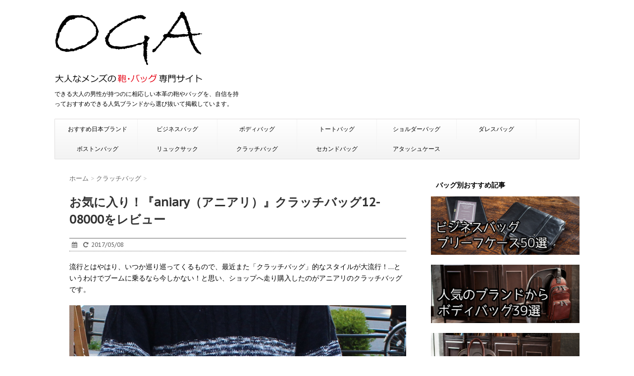

--- FILE ---
content_type: text/html; charset=UTF-8
request_url: https://mensbag7.net/secondbag-aniary/
body_size: 12293
content:
<!DOCTYPE html>
<!--[if lt IE 7]>
<html class="ie6" lang="ja"> <![endif]-->
<!--[if IE 7]>
<html class="i7" lang="ja"> <![endif]-->
<!--[if IE 8]>
<html class="ie" lang="ja"> <![endif]-->
<!--[if gt IE 8]><!-->
<html lang="ja">
	<!--<![endif]-->
	<head>
		<meta charset="UTF-8" >
		<meta name="viewport" content="width=device-width,initial-scale=1.0,user-scalable=no">
		<meta name="format-detection" content="telephone=no" >
		
		
		<link rel="alternate" type="application/rss+xml" title="【OGA】大人なメンズの鞄・バッグ専門サイト RSS Feed" href="https://mensbag7.net/feed/" />
		<link rel="pingback" href="https://mensbag7.net/xmlrpc.php" >
		<link href='https://fonts.googleapis.com/css?family=Montserrat:400' rel='stylesheet' type='text/css'>
		<link href='https://fonts.googleapis.com/css?family=PT+Sans+Caption' rel='stylesheet' type='text/css'>		<!--[if lt IE 9]>
		<script src="http://css3-mediaqueries-js.googlecode.com/svn/trunk/css3-mediaqueries.js"></script>
		<script src="https://mensbag7.net/wp-content/themes/stinger7/js/html5shiv.js"></script>
		<![endif]-->
				<title>お気に入り！『aniary（アニアリ）』クラッチバッグ12-08000をレビュー - 【OGA】大人なメンズの鞄・バッグ専門サイト</title>
		<script type="text/javascript">
			window._wpemojiSettings = {"baseUrl":"https:\/\/s.w.org\/images\/core\/emoji\/72x72\/","ext":".png","source":{"concatemoji":"https:\/\/mensbag7.net\/wp-includes\/js\/wp-emoji-release.min.js?ver=4.4.33"}};
			!function(e,n,t){var a;function i(e){var t=n.createElement("canvas"),a=t.getContext&&t.getContext("2d"),i=String.fromCharCode;return!(!a||!a.fillText)&&(a.textBaseline="top",a.font="600 32px Arial","flag"===e?(a.fillText(i(55356,56806,55356,56826),0,0),3e3<t.toDataURL().length):"diversity"===e?(a.fillText(i(55356,57221),0,0),t=a.getImageData(16,16,1,1).data,a.fillText(i(55356,57221,55356,57343),0,0),(t=a.getImageData(16,16,1,1).data)[0],t[1],t[2],t[3],!0):("simple"===e?a.fillText(i(55357,56835),0,0):a.fillText(i(55356,57135),0,0),0!==a.getImageData(16,16,1,1).data[0]))}function o(e){var t=n.createElement("script");t.src=e,t.type="text/javascript",n.getElementsByTagName("head")[0].appendChild(t)}t.supports={simple:i("simple"),flag:i("flag"),unicode8:i("unicode8"),diversity:i("diversity")},t.DOMReady=!1,t.readyCallback=function(){t.DOMReady=!0},t.supports.simple&&t.supports.flag&&t.supports.unicode8&&t.supports.diversity||(a=function(){t.readyCallback()},n.addEventListener?(n.addEventListener("DOMContentLoaded",a,!1),e.addEventListener("load",a,!1)):(e.attachEvent("onload",a),n.attachEvent("onreadystatechange",function(){"complete"===n.readyState&&t.readyCallback()})),(a=t.source||{}).concatemoji?o(a.concatemoji):a.wpemoji&&a.twemoji&&(o(a.twemoji),o(a.wpemoji)))}(window,document,window._wpemojiSettings);
		</script>
		<style type="text/css">
img.wp-smiley,
img.emoji {
	display: inline !important;
	border: none !important;
	box-shadow: none !important;
	height: 1em !important;
	width: 1em !important;
	margin: 0 .07em !important;
	vertical-align: -0.1em !important;
	background: none !important;
	padding: 0 !important;
}
</style>
<link rel='stylesheet' id='contact-form-7-css'  href='https://mensbag7.net/wp-content/plugins/contact-form-7/includes/css/styles.css?ver=4.4.1' type='text/css' media='all' />
<link rel='stylesheet' id='normalize-css'  href='https://mensbag7.net/wp-content/themes/stinger7/css/normalize.css?ver=1.5.9' type='text/css' media='all' />
<link rel='stylesheet' id='font-awesome-css'  href='//maxcdn.bootstrapcdn.com/font-awesome/4.5.0/css/font-awesome.min.css?ver=4.5.0' type='text/css' media='all' />
<link rel='stylesheet' id='style-css'  href='https://mensbag7.net/wp-content/themes/stinger7/style.css?ver=4.4.33' type='text/css' media='all' />
<script type='text/javascript' src='//ajax.googleapis.com/ajax/libs/jquery/1.11.3/jquery.min.js?ver=1.11.3'></script>
<link rel='https://api.w.org/' href='https://mensbag7.net/wp-json/' />
<link rel="canonical" href="https://mensbag7.net/secondbag-aniary/" />
<link rel='shortlink' href='https://mensbag7.net/?p=6585' />
<link rel="alternate" type="application/json+oembed" href="https://mensbag7.net/wp-json/oembed/1.0/embed?url=https%3A%2F%2Fmensbag7.net%2Fsecondbag-aniary%2F" />
<link rel="alternate" type="text/xml+oembed" href="https://mensbag7.net/wp-json/oembed/1.0/embed?url=https%3A%2F%2Fmensbag7.net%2Fsecondbag-aniary%2F&#038;format=xml" />
<meta name="robots" content="index, follow" />
<style type="text/css">.broken_link, a.broken_link {
	text-decoration: line-through;
}</style><style type="text/css" id="custom-background-css">
body.custom-background { background-color: #ffffff; }
</style>
<link rel="icon" href="https://mensbag7.net/wp-content/uploads/2016/05/cropped-rogo-sihoukei-32x32.png" sizes="32x32" />
<link rel="icon" href="https://mensbag7.net/wp-content/uploads/2016/05/cropped-rogo-sihoukei-192x192.png" sizes="192x192" />
<link rel="apple-touch-icon-precomposed" href="https://mensbag7.net/wp-content/uploads/2016/05/cropped-rogo-sihoukei-180x180.png" />
<meta name="msapplication-TileImage" content="https://mensbag7.net/wp-content/uploads/2016/05/cropped-rogo-sihoukei-270x270.png" />
			<script>
		(function (i, s, o, g, r, a, m) {
			i['GoogleAnalyticsObject'] = r;
			i[r] = i[r] || function () {
					(i[r].q = i[r].q || []).push(arguments)
				}, i[r].l = 1 * new Date();
			a = s.createElement(o),
				m = s.getElementsByTagName(o)[0];
			a.async = 1;
			a.src = g;
			m.parentNode.insertBefore(a, m)
		})(window, document, 'script', '//www.google-analytics.com/analytics.js', 'ga');

		ga('create', 'UA-76091738-1', 'auto');
		ga('send', 'pageview');

	</script>
	<meta name="google-site-verification" content="s2vZ3nHl7SUa-nibfApVfd76TIHgindAi_EGPtQJIFg" />	
</head>
	<body class="single single-post postid-6585 single-format-standard custom-background" >
	
		<div id="wrapper" class="">
			<header>
			<div class="clearfix" id="headbox">
			<!-- アコーディオン -->
			<nav id="s-navi" class="pcnone">
				<dl class="acordion">
					<dt class="trigger">
					<p><span class="op"><i class="fa fa-bars"></i></span></p>
					</dt>
					<dd class="acordion_tree">
												<div class="menu-top-container"><ul id="menu-top" class="menu"><li id="menu-item-360" class="menu-item menu-item-type-custom menu-item-object-custom menu-item-360"><a href="https://mensbag7.net/bag-japan/">おすすめ日本ブランド</a></li>
<li id="menu-item-7130" class="menu-item menu-item-type-custom menu-item-object-custom menu-item-7130"><a href="https://mensbag7.net/businessbag/">ビジネスバッグ</a></li>
<li id="menu-item-7131" class="menu-item menu-item-type-custom menu-item-object-custom menu-item-7131"><a href="https://mensbag7.net/bodybag-popular/">ボディバッグ</a></li>
<li id="menu-item-7132" class="menu-item menu-item-type-custom menu-item-object-custom menu-item-7132"><a href="https://mensbag7.net/totebag/">トートバッグ</a></li>
<li id="menu-item-7133" class="menu-item menu-item-type-custom menu-item-object-custom menu-item-7133"><a href="https://mensbag7.net/shoulderbag/">ショルダーバッグ</a></li>
<li id="menu-item-7134" class="menu-item menu-item-type-custom menu-item-object-custom menu-item-7134"><a href="https://mensbag7.net/dullesbag-japan/">ダレスバッグ</a></li>
<li id="menu-item-10189" class="menu-item menu-item-type-custom menu-item-object-custom menu-item-10189"><a href="https://mensbag7.net/bostonbag-japan/">ボストンバッグ</a></li>
<li id="menu-item-10850" class="menu-item menu-item-type-custom menu-item-object-custom menu-item-10850"><a href="https://mensbag7.net/rucksack/">リュックサック</a></li>
<li id="menu-item-10190" class="menu-item menu-item-type-custom menu-item-object-custom menu-item-10190"><a href="https://mensbag7.net/clutchbag/">クラッチバッグ</a></li>
<li id="menu-item-10191" class="menu-item menu-item-type-custom menu-item-object-custom menu-item-10191"><a href="https://mensbag7.net/secondbag/">セカンドバッグ</a></li>
<li id="menu-item-10849" class="menu-item menu-item-type-custom menu-item-object-custom menu-item-10849"><a href="https://mensbag7.net/attachecase2/">アタッシュケース</a></li>
</ul></div>						<div class="clear"></div>
					</dd>
				</dl>
			</nav>
			<!-- /アコーディオン -->
			<div id="header-l">
				<!-- ロゴ又はブログ名 -->
				<p class="sitename"><a href="https://mensbag7.net/">
													<img alt="【OGA】大人なメンズの鞄・バッグ専門サイト" src="https://mensbag7.net/wp-content/uploads/2018/06/rogo.png" >
											</a></p>
				<!-- キャプション -->
									<p class="descr">
						できる大人の男性が持つのに相応しい本革の鞄やバッグを、自信を持っておすすめできる人気ブランドから選び抜いて掲載しています。					</p>
				
			</div><!-- /#header-l -->
			<div id="header-r" class="smanone">
								
			</div><!-- /#header-r -->
			</div><!-- /#clearfix -->

				
<div id="gazou-wide">
				<nav class="smanone clearfix"><ul id="menu-top-1" class="menu"><li class="menu-item menu-item-type-custom menu-item-object-custom menu-item-360"><a href="https://mensbag7.net/bag-japan/">おすすめ日本ブランド</a></li>
<li class="menu-item menu-item-type-custom menu-item-object-custom menu-item-7130"><a href="https://mensbag7.net/businessbag/">ビジネスバッグ</a></li>
<li class="menu-item menu-item-type-custom menu-item-object-custom menu-item-7131"><a href="https://mensbag7.net/bodybag-popular/">ボディバッグ</a></li>
<li class="menu-item menu-item-type-custom menu-item-object-custom menu-item-7132"><a href="https://mensbag7.net/totebag/">トートバッグ</a></li>
<li class="menu-item menu-item-type-custom menu-item-object-custom menu-item-7133"><a href="https://mensbag7.net/shoulderbag/">ショルダーバッグ</a></li>
<li class="menu-item menu-item-type-custom menu-item-object-custom menu-item-7134"><a href="https://mensbag7.net/dullesbag-japan/">ダレスバッグ</a></li>
<li class="menu-item menu-item-type-custom menu-item-object-custom menu-item-10189"><a href="https://mensbag7.net/bostonbag-japan/">ボストンバッグ</a></li>
<li class="menu-item menu-item-type-custom menu-item-object-custom menu-item-10850"><a href="https://mensbag7.net/rucksack/">リュックサック</a></li>
<li class="menu-item menu-item-type-custom menu-item-object-custom menu-item-10190"><a href="https://mensbag7.net/clutchbag/">クラッチバッグ</a></li>
<li class="menu-item menu-item-type-custom menu-item-object-custom menu-item-10191"><a href="https://mensbag7.net/secondbag/">セカンドバッグ</a></li>
<li class="menu-item menu-item-type-custom menu-item-object-custom menu-item-10849"><a href="https://mensbag7.net/attachecase2/">アタッシュケース</a></li>
</ul></nav>	</div>

			</header>

<div id="content" class="clearfix">
	<div id="contentInner">
		<main >
			<article>
				<div class="post">
					<!--ぱんくず -->
					<div id="breadcrumb">
						<div itemscope itemtype="http://data-vocabulary.org/Breadcrumb">
							<a href="https://mensbag7.net" itemprop="url"> <span itemprop="title">ホーム</span>
							</a> &gt; </div>
																																					<div itemscope itemtype="http://data-vocabulary.org/Breadcrumb">
								<a href="https://mensbag7.net/category/clutchbag/" itemprop="url">
									<span itemprop="title">クラッチバッグ</span> </a> &gt; </div>
											</div>
					<!--/ ぱんくず -->

					<!--ループ開始 -->
										<h1 class="entry-title">
						お気に入り！『aniary（アニアリ）』クラッチバッグ12-08000をレビュー					</h1>

					<div class="blogbox ">
						<p><span class="kdate"><i class="fa fa-calendar"></i>&nbsp;
                <time class="entry-date date updated" datetime="2017-05-06T10:28:45+09:00">
<!--
	                2017/05/06                </time>
-->
                &nbsp;
								 <i class="fa fa-repeat"></i>&nbsp; 2017/05/08                </span></p>
					</div>

					<p>流行とはやはり、いつか巡り巡ってくるもので、最近また「クラッチバッグ」的なスタイルが大流行！…というわけでブームに乗るなら今しかない！と思い、ショップへ走り購入したのがアニアリのクラッチバッグです。</p>
<p><img class="aligncenter size-full wp-image-6586" src="https://mensbag7.net/wp-content/uploads/2017/05/IMG_5941s.jpg" alt="『aniary（アニアリ）』クラッチバッグ12-08000 " width="680" height="501" srcset="https://mensbag7.net/wp-content/uploads/2017/05/IMG_5941s-300x221.jpg 300w, https://mensbag7.net/wp-content/uploads/2017/05/IMG_5941s.jpg 680w" sizes="(max-width: 680px) 100vw, 680px" /></p>
<p>実際、世のオヤジが持ちたがるアイテムだけあって、クラッチバッグって必要最低限のものが持ち歩けて、男にとっては本当に便利なんですよね。男って、女性ほど荷物が多くありませんし。</p>
<p>&nbsp;</p>
<h2>アニアリ クラッチバッグの気に入っているポイント</h2>
<p>オヤジ臭さ、野暮ったさが一切なく、最近の都会的な感じがするクラッチバッグである、というところが気に入っています。色はたくさんあったのですが、その中からスタイリッシュなブルー系を選んでみました。</p>
<p><img class="aligncenter size-full wp-image-6587" src="https://mensbag7.net/wp-content/uploads/2017/05/1-5.jpg" alt="スタイリッシュなブルー系" width="571" height="390" srcset="https://mensbag7.net/wp-content/uploads/2017/05/1-5-300x205.jpg 300w, https://mensbag7.net/wp-content/uploads/2017/05/1-5.jpg 571w" sizes="(max-width: 571px) 100vw, 571px" /></p>
<p>ブルー系でありながらクロコダイル柄というところが、ありそうでない感じがして、絶妙にオシャレだなと。</p>
<p>さらに、外面に施されているジップのポケットがアクセントになっていて、これもこの商品の対象年齢をグッと若くしているポイントだなと勝手に分析しています。</p>
<p>&nbsp;</p>
<p>しかも、表と裏でジップの付け方が違うって、ここもまたオシャレなポイントですよね。</p>
<p><img class="aligncenter size-full wp-image-6589" src="https://mensbag7.net/wp-content/uploads/2017/05/IMG_5978s.jpg" alt="IMG_5978s" width="680" height="475" srcset="https://mensbag7.net/wp-content/uploads/2017/05/IMG_5978s-300x210.jpg 300w, https://mensbag7.net/wp-content/uploads/2017/05/IMG_5978s.jpg 680w" sizes="(max-width: 680px) 100vw, 680px" /></p>
<p>一方は縦についていて、もう一方は横についているので、どちらを見せて持つかで微妙に表情を変えられると。これも、ありそうでない発想だと思いませんか？</p>
<p>&nbsp;</p>
<p>あとは、サイズ感とスリムな薄さが好きです。</p>
<p><img class="aligncenter size-full wp-image-6590" src="https://mensbag7.net/wp-content/uploads/2017/05/IMG_5962s.jpg" alt="サイズ感とスリムな薄さが好き" width="680" height="524" srcset="https://mensbag7.net/wp-content/uploads/2017/05/IMG_5962s-300x231.jpg 300w, https://mensbag7.net/wp-content/uploads/2017/05/IMG_5962s.jpg 680w" sizes="(max-width: 680px) 100vw, 680px" /></p>
<p>厚みがあり過ぎると、容量は入る多分、野暮ったさが増してしまうかもしれないですよね？最近は、スマホや携帯ゲーム機なんかも、大画面のものが流行っていたりしますから、面積はある程度大きく…、だけど厚さはスリムで…という、時代のニーズがきちんと反映された逸品だと思っています。</p>
<p>携帯電話が大きめだった頃は、もう少し厚みも必要だったかもしれませんが。ゴツいケータイで「しもしも」していたのは、遠い昔の話ですからね。</p>
<p>&nbsp;</p>
<h2>アニアリ クラッチバッグを使用した感想</h2>
<p>本当に必要最低限のものだけが、過不足なくスマートに収まる感じで、購入するなり大活躍状態となってくれています。仕事以外で外へ出る時は、最近どこへ行くにもコレです。車を使うことが多いので、僕のライフスタイルと、とても相性がいいんですよね。</p>
<p><img class="aligncenter size-full wp-image-6591" src="https://mensbag7.net/wp-content/uploads/2017/05/IMG_5950s.jpg" alt="IMG_5950s" width="680" height="486" srcset="https://mensbag7.net/wp-content/uploads/2017/05/IMG_5950s-300x214.jpg 300w, https://mensbag7.net/wp-content/uploads/2017/05/IMG_5950s.jpg 680w" sizes="(max-width: 680px) 100vw, 680px" /></p>
<p>電車やバスに乗る場合は、バッグを手放せないと思うので、ある程度容量のあるショルダーバッグや、もしくは肌身離さずなボディバッグなんかが必要だと思うんですが、車に乗る場合は、バッグって邪魔になりますからね、助手席や後部座席にポンと置いておいて、ラフに使えるところがポイントではないかと。</p>
<p>&nbsp;</p>
<p>ところで、このクラッチバッグ、デザインや機能性ばかりに目が行っていて、革の質感については、そこまで意識していませんでしたが、実際に使ってみて、とても上質であるということに改めて気付かされました。</p>
<p><img class="aligncenter wp-image-6594 size-full" src="https://mensbag7.net/wp-content/uploads/2017/05/IMG_5953s.jpg" alt="革の開発を自社で行うほど、こだわりの強いブランド" width="680" height="440" srcset="https://mensbag7.net/wp-content/uploads/2017/05/IMG_5953s-300x194.jpg 300w, https://mensbag7.net/wp-content/uploads/2017/05/IMG_5953s.jpg 680w" sizes="(max-width: 680px) 100vw, 680px" /></p>
<p>アニアリは、革の開発を自社で行うほど、こだわりの強いブランドだということです。デザインだけでなく、素材の良さにもこだわって作られていたんですね。</p>
<p>&nbsp;</p>
<p>よくよく考えてみたら、クラッチバッグって、本体の革部分を直に持つことになるアイテムなので、ショルダーバッグや、ボストンバッグや、トートバッグなんかよりも、ずっとずっと、質感が重要ですよね。</p>
<p><img class="aligncenter size-full wp-image-6593" src="https://mensbag7.net/wp-content/uploads/2017/05/IMG_5971s.jpg" alt="IMG_5971s" width="680" height="467" srcset="https://mensbag7.net/wp-content/uploads/2017/05/IMG_5971s-300x206.jpg 300w, https://mensbag7.net/wp-content/uploads/2017/05/IMG_5971s.jpg 680w" sizes="(max-width: 680px) 100vw, 680px" /></p>
<p>他のバッグと比べたわけではないので、何ともあれですが、触っていて全く違和感がありませんし、むしろとても心地良いと感じているので、これはいきなり当たりのクラッチバッグに巡り会えたのだろう！とホクホクしています。</p>
<p>&nbsp;</p>
<p>元々、財布とケータイくらいしか入れないつもりで購入した商品なのですが、実は涙ぐましいくらい、内装がしっかりしているんです。</p>
<p>え、そんなに…？というほど、ポケットがちゃんと何箇所にも設けられていて、これは財布としても使えるのでは？と思ってしまったほどです。</p>
<p><img class="aligncenter wp-image-6592 size-full" src="https://mensbag7.net/wp-content/uploads/2017/05/IMG_5977s.jpg" alt="内装はちゃんと外装との相性を合わせた配色" width="680" height="502" srcset="https://mensbag7.net/wp-content/uploads/2017/05/IMG_5977s-300x221.jpg 300w, https://mensbag7.net/wp-content/uploads/2017/05/IMG_5977s.jpg 680w" sizes="(max-width: 680px) 100vw, 680px" /></p>
<p>実際、このポケットにお札や小銭を入れるようにしたら、財布は要らないかも知れません。</p>
<p>内装はちゃんと外装との相性を合わせた配色になっていて、綺麗なので、無駄に開いて見せびらかしたくなりますね。さりげなく高級感のある柄も、気に入っています。</p>
<p>&nbsp;</p>
<h2>まとめ</h2>
<p>結論から言うと、クラッチバッグを購入して、本当に良かったです！</p>
<p><img class="aligncenter size-full wp-image-6596" src="https://mensbag7.net/wp-content/uploads/2017/05/IMG_5938s.jpg" alt="流行を絶妙に取り入れ、商品にしてくれたアニアリ" width="680" height="551" srcset="https://mensbag7.net/wp-content/uploads/2017/05/IMG_5938s-300x243.jpg 300w, https://mensbag7.net/wp-content/uploads/2017/05/IMG_5938s.jpg 680w" sizes="(max-width: 680px) 100vw, 680px" /></p>
<p>まだまだセカンドバッグに頼る年齢じゃないし……と、どこか敬遠していましたが、実際、便利なものは便利ですね。クラッチバッグという形で再流行してくれて本当に良かったです。</p>
<p>そして、流行を絶妙に取り入れ、商品にしてくれたアニアリにも感謝です。アニアリのことは今回初めて知りましたが、とても気に入ったので、別の商品も購入してみようかと検討中です。</p>
<p>大きめのボストンバッグなんかも、アニアリで購入すれば安心だな、と。メイドインジャパンならではの質の高さが感じられるので、オススメですよ！</p>
<p>&nbsp;</p>
<p><a href="https://px.a8.net/svt/ejp?a8mat=2TA914+7IWYHM+3OCG+BW8O2&amp;a8ejpredirect=http%3A%2F%2Fwww.aniary.com%2Fstore%2Fg%2Fg12-08000%2F" target="_blank" rel="nofollow">このクラッチバッグの在庫を見てみる</a><br />
<img src="https://www15.a8.net/0.gif?a8mat=2TA914+7IWYHM+3OCG+BW8O2" alt="" width="1" height="1" border="0" /></p>
<p>&nbsp;</p>

					<div class="kizi-under-box"><p style="display:none">おすすめバッグブランド</p>			<div class="textwidget"><img class="aligncenter size-full wp-image-6908" src="https://mensbag7.net/wp-content/uploads/2017/06/mazuhanihonsei.jpg" alt="まずは日本製に目を向けてみませんか？" width="680" height="71" /><br>
当サイトでオススメしてるのは国産のバッグブランドです。<br><br>
日本の熟練職人が制作するバッグは、世界でもトップレベルの完成度で、海外製品とは一味も二味も違うこだわりが感じられます。<br><br>
そんなこだわりの日本製ブランドをこちらにまとめたので、ぜひご覧ください。<br>
<br>
<a href="https://mensbag7.net/bag-japan/"><img class="aligncenter size-full wp-image-6911" src="https://mensbag7.net/wp-content/uploads/2017/06/43015051-05-2-e1498029361255.jpg" alt="「メンズバッグ・鞄」人気が高い日本の革製品ブランド36選" width="680" height="370" /></a></div>
		</div>					
						
	<div class="sns">
	<ul class="clearfix">
		<!--ツイートボタン-->
		<li class="twitter"> 
		<a target="_blank" href="http://twitter.com/intent/tweet?url=https%3A%2F%2Fmensbag7.net%2Fsecondbag-aniary%2F&text=%E3%81%8A%E6%B0%97%E3%81%AB%E5%85%A5%E3%82%8A%EF%BC%81%E3%80%8Eaniary%EF%BC%88%E3%82%A2%E3%83%8B%E3%82%A2%E3%83%AA%EF%BC%89%E3%80%8F%E3%82%AF%E3%83%A9%E3%83%83%E3%83%81%E3%83%90%E3%83%83%E3%82%B012-08000%E3%82%92%E3%83%AC%E3%83%93%E3%83%A5%E3%83%BC&via=&tw_p=tweetbutton"><i class="fa fa-twitter"></i></a>
		</li>

		<!--Facebookボタン-->      
		<li class="facebook">
		<a href="http://www.facebook.com/sharer.php?src=bm&u=https%3A%2F%2Fmensbag7.net%2Fsecondbag-aniary%2F&t=%E3%81%8A%E6%B0%97%E3%81%AB%E5%85%A5%E3%82%8A%EF%BC%81%E3%80%8Eaniary%EF%BC%88%E3%82%A2%E3%83%8B%E3%82%A2%E3%83%AA%EF%BC%89%E3%80%8F%E3%82%AF%E3%83%A9%E3%83%83%E3%83%81%E3%83%90%E3%83%83%E3%82%B012-08000%E3%82%92%E3%83%AC%E3%83%93%E3%83%A5%E3%83%BC" target="_blank"><i class="fa fa-facebook"></i>
		</a>
		</li>

		<!--Google+1ボタン-->
		<li class="googleplus">
		<a href="https://plus.google.com/share?url=https%3A%2F%2Fmensbag7.net%2Fsecondbag-aniary%2F" target="_blank"><i class="fa fa-google-plus"></i></a>
		</li>

		<!--ポケットボタン-->      
		<li class="pocket">
		<a href="http://getpocket.com/edit?url=https%3A%2F%2Fmensbag7.net%2Fsecondbag-aniary%2F&title=%E3%81%8A%E6%B0%97%E3%81%AB%E5%85%A5%E3%82%8A%EF%BC%81%E3%80%8Eaniary%EF%BC%88%E3%82%A2%E3%83%8B%E3%82%A2%E3%83%AA%EF%BC%89%E3%80%8F%E3%82%AF%E3%83%A9%E3%83%83%E3%83%81%E3%83%90%E3%83%83%E3%82%B012-08000%E3%82%92%E3%83%AC%E3%83%93%E3%83%A5%E3%83%BC" target="_blank"><i class="fa fa-get-pocket"></i></a></li>

		<!--はてブボタン-->  
		<li class="hatebu">       
			<a href="http://b.hatena.ne.jp/entry/https://mensbag7.net/secondbag-aniary/" class="hatena-bookmark-button" data-hatena-bookmark-layout="simple" title="お気に入り！『aniary（アニアリ）』クラッチバッグ12-08000をレビュー"><i class="fa fa-hatena"></i><span style="font-weight:bold">B!</span>
			</a><script type="text/javascript" src="https://b.st-hatena.com/js/bookmark_button.js" charset="utf-8" async="async"></script>

		</li>

		<!--LINEボタン-->   
		<li class="line">
		<a href="http://line.me/R/msg/text/?%E3%81%8A%E6%B0%97%E3%81%AB%E5%85%A5%E3%82%8A%EF%BC%81%E3%80%8Eaniary%EF%BC%88%E3%82%A2%E3%83%8B%E3%82%A2%E3%83%AA%EF%BC%89%E3%80%8F%E3%82%AF%E3%83%A9%E3%83%83%E3%83%81%E3%83%90%E3%83%83%E3%82%B012-08000%E3%82%92%E3%83%AC%E3%83%93%E3%83%A5%E3%83%BC%0Ahttps%3A%2F%2Fmensbag7.net%2Fsecondbag-aniary%2F" target="_blank"><span class="snstext">LINEへ送る</span></a>
		</li>     
	</ul>

	</div> 

											
					

					<p class="tagst"><i class="fa fa-tags"></i>&nbsp;-
						<a href="https://mensbag7.net/category/clutchbag/" rel="category tag">クラッチバッグ</a>, <a href="https://mensbag7.net/category/review/" rel="category tag">レビュー・評価・感想</a>						<a href="https://mensbag7.net/tag/12-08000/" rel="tag">12-08000</a>, <a href="https://mensbag7.net/tag/%e3%82%a2%e3%83%8b%e3%82%a2%e3%83%aa/" rel="tag">アニアリ</a>					</p>
					<aside>
						<div style="padding:20px 0px;">
																									<div class="smanone" style="padding-top:10px;">
																				</div>
													</div>

						<p class="author">
												</p>

												<!--ループ終了-->
												<!--関連記事-->
						
						<!--ページナビ-->
						<div class="p-navi clearfix">
							<dl>
																	<dt>PREV</dt>
									<dd>
										<a href="https://mensbag7.net/bostonbag-aniary/">大きいサイズ！『aniary（アニアリ）』15-06000ボストンバッグの使用感</a>
									</dd>
																									<dt>NEXT</dt>
									<dd>
										<a href="https://mensbag7.net/cheap/">安い！それでも高品質なメンズバッグ・鞄が買える革製品ブランド10選</a>
									</dd>
															</dl>
						</div>
					</aside>
				</div>
				<!--/post-->
			</article>
		</main>
	</div>
	<!-- /#contentInner -->
	<div id="side">
	<aside>
					<div class="ad">
											</div>
				
		
		<div id="sidebg">
			            				</div>

							
		<div id="mybox">
			<ul><li><h4 class="menu_underh2">バッグ別おすすめ記事</h4>			<div class="textwidget"><p><a href="https://mensbag7.net/businessbag/"><img src="https://mensbag7.net/wp-content/uploads/2018/08/43015008-10-1.jpg" alt="大人かっこいい！本革の鞄・ビジネスバッグ・ブリーフケース39選" width="680" height="267" class="aligncenter size-full wp-image-6914" /></a></p>
<p><a href="https://mensbag7.net/bodybag-popular/"><img src="https://mensbag7.net/wp-content/uploads/2018/08/43015501-0.jpg" alt="人気のブランドから32選！大人の魅力溢れるボディバッグ一覧" width="680" height="267" class="aligncenter size-full wp-image-6912" /></a></p>
<p><a href="https://mensbag7.net/totebag/"><img src="https://mensbag7.net/wp-content/uploads/2018/08/43015007-07.jpg" alt="ああ～！美しいほど大人の色気がある革製メンズトートバッグ34選" width="680" height="293" class="aligncenter size-full wp-image-6913" /></a></p>
<p><a href="https://mensbag7.net/shoulderbag/"><img src="https://mensbag7.net/wp-content/uploads/2018/08/43015009-05.jpg" alt="良質で洗練された高級感があるメンズショルダーバッグ40選" width="680" height="295" class="aligncenter size-full wp-image-6915" /></a></p>
<p><a href="https://mensbag7.net/dullesbag-japan/"><img src="https://mensbag7.net/wp-content/uploads/2017/06/daresu.jpg" alt="「ダレスバッグ」大胆で繊細さを感じる日本ブランドからおすすめ17選" width="680" height="293" class="aligncenter size-full wp-image-6919" /></a></p>
<p><a href="https://mensbag7.net/bostonbag-japan/"><img class="aligncenter size-full wp-image-6916" src="https://mensbag7.net/wp-content/uploads/2017/06/43015506_07.jpg" alt="「メンズボストンバッグ」ハイクオリティな日本ブランドからおすすめ21選" width="680" height="267" /></a></p>
<p><a href="https://mensbag7.net/clutchbag/"><img class="aligncenter size-full wp-image-6916" src="https://mensbag7.net/wp-content/uploads/2018/08/43015060.jpg" alt="ダサいなんて言わせない！高級感あるメンズクラッチバッグ28選" width="680" height="267" class="aligncenter size-full wp-image-6917" /></a></p>
<p><a href="https://mensbag7.net/secondbag/"><img class="aligncenter size-full wp-image-6916" src="https://mensbag7.net/wp-content/uploads/2018/08/43015052-04.jpg" alt="誰が何と言おうがかっこいいと思う高級感抜群のセカンドバッグ21選" width="680" height="267" class="aligncenter size-full wp-image-6918" /></a></p>
</div>
		</li></ul><ul><li><h4 class="menu_underh2">おすすめ記事</h4>			<div class="textwidget"><a href="https://mensbag7.net/male-bag/">男性鞄（メンズカバン）人気でおすすめのブランド24選</a><br>
<br>
<a href="https://mensbag7.net/businessbag-ranking/" target="_blank">高級メンズビジネスバッグのブランドおすすめ人気ランキング</a><br>
<br>
<a href="https://mensbag7.net/business-bag-rucksack/" target="_blank">ビジネスバッグ＆リュックになる3wayを人気のブランドから12選</a><br>
<br>
<a href="https://mensbag7.net/business-totebag2/" target="_blank">ビジネストートバッグ（メンズ）を選ぶのにおすすめなブランド15選</a><br>
<br>
<a href="https://mensbag7.net/travel-bostonbag/" target="_blank">旅行のテンションが上がる！革製高級メンズボストンバッグ17選</a><br>
<br>
<a href="https://mensbag7.net/business-backpack/" target="_blank">ビジネスリュック（メンズ）を人気のおすすめブランドから15選</a><br>
<br>
<a href="https://mensbag7.net/fashionable-rucksack/" target="_blank">高級感のあるおしゃれなメンズリュックサックを人気ブランドから14選</a><br></div>
		</li></ul><ul><li><h4 class="menu_underh2">年代別メンズバッグブランド</h4><div class="menu-%e5%b9%b4%e4%bb%a3%e5%88%a5%e3%83%a1%e3%83%b3%e3%82%ba%e3%83%90%e3%83%83%e3%82%b0%e3%83%96%e3%83%a9%e3%83%b3%e3%83%89-container"><ul id="menu-%e5%b9%b4%e4%bb%a3%e5%88%a5%e3%83%a1%e3%83%b3%e3%82%ba%e3%83%90%e3%83%83%e3%82%b0%e3%83%96%e3%83%a9%e3%83%b3%e3%83%89" class="menu"><li id="menu-item-7136" class="menu-item menu-item-type-custom menu-item-object-custom menu-item-7136"><a href="https://mensbag7.net/20s/">20代（25ブランド）</a></li>
<li id="menu-item-7137" class="menu-item menu-item-type-custom menu-item-object-custom menu-item-7137"><a href="https://mensbag7.net/30s/">30代（28ブランド）</a></li>
<li id="menu-item-7138" class="menu-item menu-item-type-custom menu-item-object-custom menu-item-7138"><a href="https://mensbag7.net/40s/">40代（24ブランド）</a></li>
<li id="menu-item-7139" class="menu-item menu-item-type-custom menu-item-object-custom menu-item-7139"><a href="https://mensbag7.net/50s60s/">50～60代（13ブランド）</a></li>
</ul></div></li></ul><ul><li><h4 class="menu_underh2">予算別メンズバッグブランド</h4><div class="menu-%e4%ba%88%e7%ae%97%e5%88%a5%e3%83%a1%e3%83%b3%e3%82%ba%e3%83%90%e3%83%83%e3%82%b0%e3%83%96%e3%83%a9%e3%83%b3%e3%83%89-container"><ul id="menu-%e4%ba%88%e7%ae%97%e5%88%a5%e3%83%a1%e3%83%b3%e3%82%ba%e3%83%90%e3%83%83%e3%82%b0%e3%83%96%e3%83%a9%e3%83%b3%e3%83%89" class="menu"><li id="menu-item-7140" class="menu-item menu-item-type-custom menu-item-object-custom menu-item-7140"><a href="https://mensbag7.net/10manyen/">10万円以上</a></li>
<li id="menu-item-7141" class="menu-item menu-item-type-custom menu-item-object-custom menu-item-7141"><a href="https://mensbag7.net/7-8-9manyen/">7万・8万・9万円</a></li>
<li id="menu-item-7142" class="menu-item menu-item-type-custom menu-item-object-custom menu-item-7142"><a href="https://mensbag7.net/4-5-6manyen/">4万・5万・6万円</a></li>
<li id="menu-item-7143" class="menu-item menu-item-type-custom menu-item-object-custom menu-item-7143"><a href="https://mensbag7.net/2-3manyen/">2万～3万円</a></li>
</ul></div></li></ul><ul><li><h4 class="menu_underh2">メンズファッション小物の人気記事</h4>			<div class="textwidget"><a href="https://mensbag7.net/watches/" target="_blank">【メンズ腕時計】種類と選び方、おすすめ人気ブランド70選</a><br>
<br>
<a href="https://mensbag7.net/business-shoes/" rel="noopener" target="_blank">ビジネスシューズ（メンズ）人気おすすめブランド43選</a><br>
<br>
<a href="https://mensbag7.net/wallet-brand/" rel="noopener" target="_blank">【メンズ財布】おすすめ人気ブランド！通も唸る納得の33選</a><br></div>
		</li></ul><ul><li><h4 class="menu_underh2">カテゴリー</h4><div class="menu-%e3%82%ab%e3%83%86%e3%82%b4%e3%83%aa%e3%83%bc-container"><ul id="menu-%e3%82%ab%e3%83%86%e3%82%b4%e3%83%aa%e3%83%bc" class="menu"><li id="menu-item-356" class="menu-item menu-item-type-taxonomy menu-item-object-category menu-item-356"><a href="https://mensbag7.net/category/ranking/">ランキング・おすすめ・人気</a></li>
<li id="menu-item-54" class="menu-item menu-item-type-taxonomy menu-item-object-category current-post-ancestor current-menu-parent current-post-parent menu-item-54"><a href="https://mensbag7.net/category/review/">レビュー・評価・感想</a></li>
<li id="menu-item-1101" class="menu-item menu-item-type-taxonomy menu-item-object-category menu-item-1101"><a href="https://mensbag7.net/category/characteristic/">各ブランドの特徴・評判・口コミ</a></li>
</ul></div></li></ul><ul><li><h4 class="menu_underh2">メンズバッグの種類別</h4><div class="menu-%e3%83%a1%e3%83%b3%e3%82%ba%e3%83%90%e3%83%83%e3%82%b0%e3%81%ae%e7%a8%ae%e9%a1%9e%e5%88%a5-container"><ul id="menu-%e3%83%a1%e3%83%b3%e3%82%ba%e3%83%90%e3%83%83%e3%82%b0%e3%81%ae%e7%a8%ae%e9%a1%9e%e5%88%a5" class="menu"><li id="menu-item-137" class="menu-item menu-item-type-taxonomy menu-item-object-category menu-item-137"><a href="https://mensbag7.net/category/businessbags/">鞄・ビジネスバッグ・ブリーフケース</a></li>
<li id="menu-item-53" class="menu-item menu-item-type-taxonomy menu-item-object-category menu-item-53"><a href="https://mensbag7.net/category/totebag/">トートバッグ</a></li>
<li id="menu-item-52" class="menu-item menu-item-type-taxonomy menu-item-object-category menu-item-52"><a href="https://mensbag7.net/category/bodybag/">ボディバッグ・ワンショルダーバッグ</a></li>
<li id="menu-item-139" class="menu-item menu-item-type-taxonomy menu-item-object-category menu-item-139"><a href="https://mensbag7.net/category/shoulderbag/">ショルダーバッグ</a></li>
<li id="menu-item-140" class="menu-item menu-item-type-taxonomy menu-item-object-category menu-item-140"><a href="https://mensbag7.net/category/bostonbag/">ボストンバッグ</a></li>
<li id="menu-item-138" class="menu-item menu-item-type-taxonomy menu-item-object-category menu-item-138"><a href="https://mensbag7.net/category/travelbag/">トラベルバッグ・旅行鞄</a></li>
<li id="menu-item-953" class="menu-item menu-item-type-taxonomy menu-item-object-category menu-item-953"><a href="https://mensbag7.net/category/rucksack/">リュックサック・バックパック</a></li>
<li id="menu-item-357" class="menu-item menu-item-type-taxonomy menu-item-object-category menu-item-357"><a href="https://mensbag7.net/category/secondbag/">セカンドバッグ</a></li>
<li id="menu-item-358" class="menu-item menu-item-type-taxonomy menu-item-object-category current-post-ancestor current-menu-parent current-post-parent menu-item-358"><a href="https://mensbag7.net/category/clutchbag/">クラッチバッグ</a></li>
<li id="menu-item-954" class="menu-item menu-item-type-taxonomy menu-item-object-category menu-item-954"><a href="https://mensbag7.net/category/attachecase/">アタッシュケース</a></li>
<li id="menu-item-955" class="menu-item menu-item-type-taxonomy menu-item-object-category menu-item-955"><a href="https://mensbag7.net/category/dullesbag/">ダレスバッグ・ドクターバッグ</a></li>
<li id="menu-item-2074" class="menu-item menu-item-type-taxonomy menu-item-object-category menu-item-2074"><a href="https://mensbag7.net/category/messengerbag/">メッセンジャーバッグ</a></li>
<li id="menu-item-5842" class="menu-item menu-item-type-taxonomy menu-item-object-category menu-item-5842"><a href="https://mensbag7.net/category/waistbag/">ウエストバッグ・ヒップバッグ</a></li>
</ul></div></li></ul><ul><li><h4 class="menu_underh2">メンズファッション小物</h4><div class="menu-%e3%83%a1%e3%83%b3%e3%82%ba%e8%b2%a1%e5%b8%83%e3%83%bb%e3%83%95%e3%82%a1%e3%83%83%e3%82%b7%e3%83%a7%e3%83%b3%e5%b0%8f%e7%89%a9-container"><ul id="menu-%e3%83%a1%e3%83%b3%e3%82%ba%e8%b2%a1%e5%b8%83%e3%83%bb%e3%83%95%e3%82%a1%e3%83%83%e3%82%b7%e3%83%a7%e3%83%b3%e5%b0%8f%e7%89%a9" class="menu"><li id="menu-item-14199" class="menu-item menu-item-type-taxonomy menu-item-object-category menu-item-14199"><a href="https://mensbag7.net/category/wallet/">メンズ財布</a></li>
<li id="menu-item-14203" class="menu-item menu-item-type-taxonomy menu-item-object-category menu-item-14203"><a href="https://mensbag7.net/category/long-wallet/">長財布</a></li>
<li id="menu-item-14200" class="menu-item menu-item-type-taxonomy menu-item-object-category menu-item-14200"><a href="https://mensbag7.net/category/bi-fold/">二つ折り財布</a></li>
<li id="menu-item-14202" class="menu-item menu-item-type-taxonomy menu-item-object-category menu-item-14202"><a href="https://mensbag7.net/category/coin-purse/">小銭入れ</a></li>
<li id="menu-item-14201" class="menu-item menu-item-type-taxonomy menu-item-object-category menu-item-14201"><a href="https://mensbag7.net/category/card-holder/">名刺入れ</a></li>
<li id="menu-item-15795" class="menu-item menu-item-type-taxonomy menu-item-object-category menu-item-15795"><a href="https://mensbag7.net/category/%e3%82%ad%e3%83%bc%e3%82%b1%e3%83%bc%e3%82%b9/">キーケース</a></li>
<li id="menu-item-17223" class="menu-item menu-item-type-taxonomy menu-item-object-category menu-item-17223"><a href="https://mensbag7.net/category/%e3%82%ad%e3%83%bc%e3%83%9b%e3%83%ab%e3%83%80%e3%83%bc%e3%83%bb%e3%82%ad%e3%83%bc%e3%83%aa%e3%83%b3%e3%82%b0/">キーホルダー・キーリング</a></li>
<li id="menu-item-17218" class="menu-item menu-item-type-taxonomy menu-item-object-category menu-item-17218"><a href="https://mensbag7.net/category/%e8%85%95%e6%99%82%e8%a8%88/">腕時計</a></li>
<li id="menu-item-15986" class="menu-item menu-item-type-taxonomy menu-item-object-category menu-item-15986"><a href="https://mensbag7.net/category/%e9%9d%b4%e3%83%bb%e3%82%b7%e3%83%a5%e3%83%bc%e3%82%ba/">靴・シューズ</a></li>
<li id="menu-item-15985" class="menu-item menu-item-type-taxonomy menu-item-object-category menu-item-15985"><a href="https://mensbag7.net/category/%e3%83%99%e3%83%ab%e3%83%88/">ベルト</a></li>
<li id="menu-item-17221" class="menu-item menu-item-type-taxonomy menu-item-object-category menu-item-17221"><a href="https://mensbag7.net/category/%e3%83%8d%e3%82%af%e3%82%bf%e3%82%a4/">ネクタイ</a></li>
<li id="menu-item-15987" class="menu-item menu-item-type-taxonomy menu-item-object-category menu-item-15987"><a href="https://mensbag7.net/category/%e3%83%8d%e3%83%83%e3%82%af%e3%83%ac%e3%82%b9/">ネックレス</a></li>
<li id="menu-item-15989" class="menu-item menu-item-type-taxonomy menu-item-object-category menu-item-15989"><a href="https://mensbag7.net/category/%e3%83%9a%e3%83%b3%e3%82%b1%e3%83%bc%e3%82%b9/">ペンケース</a></li>
<li id="menu-item-17220" class="menu-item menu-item-type-taxonomy menu-item-object-category menu-item-17220"><a href="https://mensbag7.net/category/%e3%83%9c%e3%83%bc%e3%83%ab%e3%83%9a%e3%83%b3%e3%83%bb%e4%b8%87%e5%b9%b4%e7%ad%86/">ボールペン・万年筆</a></li>
<li id="menu-item-17219" class="menu-item menu-item-type-taxonomy menu-item-object-category menu-item-17219"><a href="https://mensbag7.net/category/%e5%82%98/">傘</a></li>
<li id="menu-item-17222" class="menu-item menu-item-type-taxonomy menu-item-object-category menu-item-17222"><a href="https://mensbag7.net/category/%e3%83%a9%e3%82%a4%e3%82%bf%e3%83%bc%e3%83%bb%e7%81%b0%e7%9a%bf%e3%83%bb%e3%82%b1%e3%83%bc%e3%82%b9/">ライター・灰皿・ケース</a></li>
</ul></div></li></ul><ul><li><div id="search">
	<form method="get" id="searchform" action="https://mensbag7.net/">
		<label class="hidden" for="s">
					</label>
		<input type="text" placeholder="検索するテキストを入力" value="" name="s" id="s" />
		<input type="image" src="https://mensbag7.net/wp-content/themes/stinger7/images/search.png" alt="検索" id="searchsubmit" />
	</form>
</div>
<!-- /stinger --> </li></ul><ul><li><h4 class="menu_underh2">運営者情報</h4>			<div class="textwidget"><p><a href="https://mensbag7.net/about-site/">このサイトについて</a><br />
<a href="https://mensbag7.net/operator-information/">運営者情報</a><br />
<a href="https://mensbag7.net/disclaimer/">免責事項</a><br />
<a href="https://mensbag7.net/privacy-policy/">個人情報保護方針</a><br />
<a href="https://mensbag7.net/inquiry/">お問い合わせ</a></p>
</div>
		</li></ul>		</div>

		<div id="scrollad">
						<!--ここにgoogleアドセンスコードを貼ると規約違反になるので注意して下さい-->
					</div>
	</aside>
</div>
<!-- /#side -->
</div>
<!--/#content -->
<footer id="footer">
<div class="footermenust"><ul><li class="page_item page-item-88"><a href="https://mensbag7.net/inquiry/">お問い合わせ</a></li><li class="page_item page-item-2"><a href="https://mensbag7.net/about-site/">このサイトについて</a></li><li class="page_item page-item-90"><a href="https://mensbag7.net/">アナタに似合うメンズバッグを200を超える人気ブランドから選ぶ方法</a></li></ul></div>
<h3>
			<a href="https://mensbag7.net/"><img alt="【OGA】大人なメンズの鞄・バッグ専門サイト" src="https://mensbag7.net/wp-content/uploads/2018/06/rogo.png" ></a>
	</h3>

	<p>
		<a href="https://mensbag7.net/">できる大人の男性が持つのに相応しい本革の鞄やバッグを、自信を持っておすすめできる人気ブランドから選び抜いて掲載しています。</a>
	</p>
		
	<p class="copy">Copyright&copy;
		【OGA】大人なメンズの鞄・バッグ専門サイト		,
		2026		All Rights Reserved.</p>
</footer>
</div>
<!-- /#wrapper -->
<!-- ページトップへ戻る -->
<div id="page-top"><a href="#wrapper" class="fa fa-angle-up"></a></div>
<!-- ページトップへ戻る　終わり -->

	
<script type='text/javascript' src='https://mensbag7.net/wp-includes/js/comment-reply.min.js?ver=4.4.33'></script>
<script type='text/javascript' src='https://mensbag7.net/wp-content/plugins/contact-form-7/includes/js/jquery.form.min.js?ver=3.51.0-2014.06.20'></script>
<script type='text/javascript'>
/* <![CDATA[ */
var _wpcf7 = {"loaderUrl":"https:\/\/mensbag7.net\/wp-content\/plugins\/contact-form-7\/images\/ajax-loader.gif","recaptchaEmpty":"\u3042\u306a\u305f\u304c\u30ed\u30dc\u30c3\u30c8\u3067\u306f\u306a\u3044\u3053\u3068\u3092\u8a3c\u660e\u3057\u3066\u304f\u3060\u3055\u3044\u3002","sending":"\u9001\u4fe1\u4e2d ..."};
/* ]]> */
</script>
<script type='text/javascript' src='https://mensbag7.net/wp-content/plugins/contact-form-7/includes/js/scripts.js?ver=4.4.1'></script>
<script type='text/javascript' src='https://mensbag7.net/wp-includes/js/wp-embed.min.js?ver=4.4.33'></script>
<script type='text/javascript' src='https://mensbag7.net/wp-content/themes/stinger7/js/base.js?ver=4.4.33'></script>
<script type='text/javascript' src='https://mensbag7.net/wp-content/themes/stinger7/js/scroll.js?ver=4.4.33'></script>
</body></html>